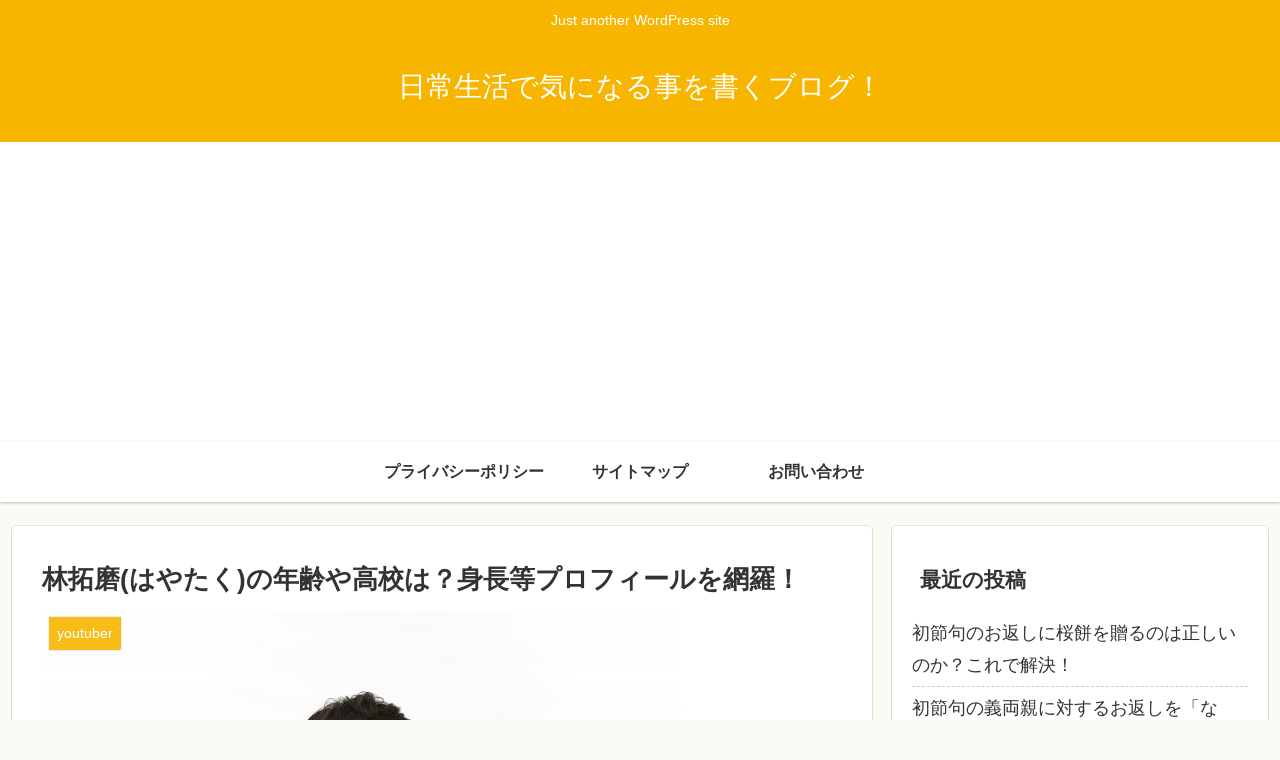

--- FILE ---
content_type: text/html; charset=utf-8
request_url: https://www.google.com/recaptcha/api2/aframe
body_size: 267
content:
<!DOCTYPE HTML><html><head><meta http-equiv="content-type" content="text/html; charset=UTF-8"></head><body><script nonce="VT61OI5U1E-5PiNl-cRQVA">/** Anti-fraud and anti-abuse applications only. See google.com/recaptcha */ try{var clients={'sodar':'https://pagead2.googlesyndication.com/pagead/sodar?'};window.addEventListener("message",function(a){try{if(a.source===window.parent){var b=JSON.parse(a.data);var c=clients[b['id']];if(c){var d=document.createElement('img');d.src=c+b['params']+'&rc='+(localStorage.getItem("rc::a")?sessionStorage.getItem("rc::b"):"");window.document.body.appendChild(d);sessionStorage.setItem("rc::e",parseInt(sessionStorage.getItem("rc::e")||0)+1);localStorage.setItem("rc::h",'1770021147400');}}}catch(b){}});window.parent.postMessage("_grecaptcha_ready", "*");}catch(b){}</script></body></html>